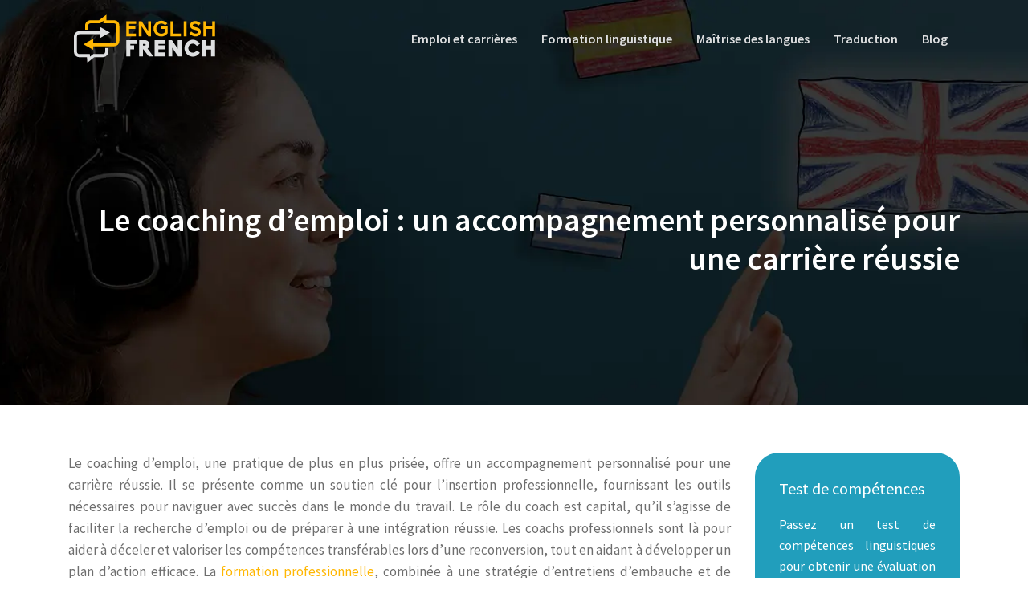

--- FILE ---
content_type: text/html; charset=UTF-8
request_url: https://www.english-french.net/le-coaching-d-emploi-un-accompagnement-personnalise-pour-une-carriere-reussie/
body_size: 7645
content:
<!DOCTYPE html>
<html>
<head lang="fr-FR">
<meta charset="UTF-8">
<meta name="viewport" content="width=device-width">
<link rel="shortcut icon" href="/wp-content/uploads/2024/02/english-french-favicon.svg" /><link val="susty" ver="v 3.18.4" />
<meta name='robots' content='max-image-preview:large' />
	<style>img:is([sizes="auto" i], [sizes^="auto," i]) { contain-intrinsic-size: 3000px 1500px }</style>
	<link rel='dns-prefetch' href='//stackpath.bootstrapcdn.com' />
<title>Coaching d'emploi personnalisé : clé d'une carrière réussie </title><meta name="description" content="Optimisez votre carrière avec un coaching d'emploi personnalisé, une clé essentielle vers l'insertion professionnelle et une vie professionnelle épanouissante."><link rel='stylesheet' id='wp-block-library-css' href='https://www.english-french.net/wp-includes/css/dist/block-library/style.min.css?ver=83f471682e012b5f9d357e20a432d2c2' type='text/css' media='all' />
<style id='classic-theme-styles-inline-css' type='text/css'>
/*! This file is auto-generated */
.wp-block-button__link{color:#fff;background-color:#32373c;border-radius:9999px;box-shadow:none;text-decoration:none;padding:calc(.667em + 2px) calc(1.333em + 2px);font-size:1.125em}.wp-block-file__button{background:#32373c;color:#fff;text-decoration:none}
</style>
<style id='global-styles-inline-css' type='text/css'>
:root{--wp--preset--aspect-ratio--square: 1;--wp--preset--aspect-ratio--4-3: 4/3;--wp--preset--aspect-ratio--3-4: 3/4;--wp--preset--aspect-ratio--3-2: 3/2;--wp--preset--aspect-ratio--2-3: 2/3;--wp--preset--aspect-ratio--16-9: 16/9;--wp--preset--aspect-ratio--9-16: 9/16;--wp--preset--color--black: #000000;--wp--preset--color--cyan-bluish-gray: #abb8c3;--wp--preset--color--white: #ffffff;--wp--preset--color--pale-pink: #f78da7;--wp--preset--color--vivid-red: #cf2e2e;--wp--preset--color--luminous-vivid-orange: #ff6900;--wp--preset--color--luminous-vivid-amber: #fcb900;--wp--preset--color--light-green-cyan: #7bdcb5;--wp--preset--color--vivid-green-cyan: #00d084;--wp--preset--color--pale-cyan-blue: #8ed1fc;--wp--preset--color--vivid-cyan-blue: #0693e3;--wp--preset--color--vivid-purple: #9b51e0;--wp--preset--gradient--vivid-cyan-blue-to-vivid-purple: linear-gradient(135deg,rgba(6,147,227,1) 0%,rgb(155,81,224) 100%);--wp--preset--gradient--light-green-cyan-to-vivid-green-cyan: linear-gradient(135deg,rgb(122,220,180) 0%,rgb(0,208,130) 100%);--wp--preset--gradient--luminous-vivid-amber-to-luminous-vivid-orange: linear-gradient(135deg,rgba(252,185,0,1) 0%,rgba(255,105,0,1) 100%);--wp--preset--gradient--luminous-vivid-orange-to-vivid-red: linear-gradient(135deg,rgba(255,105,0,1) 0%,rgb(207,46,46) 100%);--wp--preset--gradient--very-light-gray-to-cyan-bluish-gray: linear-gradient(135deg,rgb(238,238,238) 0%,rgb(169,184,195) 100%);--wp--preset--gradient--cool-to-warm-spectrum: linear-gradient(135deg,rgb(74,234,220) 0%,rgb(151,120,209) 20%,rgb(207,42,186) 40%,rgb(238,44,130) 60%,rgb(251,105,98) 80%,rgb(254,248,76) 100%);--wp--preset--gradient--blush-light-purple: linear-gradient(135deg,rgb(255,206,236) 0%,rgb(152,150,240) 100%);--wp--preset--gradient--blush-bordeaux: linear-gradient(135deg,rgb(254,205,165) 0%,rgb(254,45,45) 50%,rgb(107,0,62) 100%);--wp--preset--gradient--luminous-dusk: linear-gradient(135deg,rgb(255,203,112) 0%,rgb(199,81,192) 50%,rgb(65,88,208) 100%);--wp--preset--gradient--pale-ocean: linear-gradient(135deg,rgb(255,245,203) 0%,rgb(182,227,212) 50%,rgb(51,167,181) 100%);--wp--preset--gradient--electric-grass: linear-gradient(135deg,rgb(202,248,128) 0%,rgb(113,206,126) 100%);--wp--preset--gradient--midnight: linear-gradient(135deg,rgb(2,3,129) 0%,rgb(40,116,252) 100%);--wp--preset--font-size--small: 13px;--wp--preset--font-size--medium: 20px;--wp--preset--font-size--large: 36px;--wp--preset--font-size--x-large: 42px;--wp--preset--spacing--20: 0.44rem;--wp--preset--spacing--30: 0.67rem;--wp--preset--spacing--40: 1rem;--wp--preset--spacing--50: 1.5rem;--wp--preset--spacing--60: 2.25rem;--wp--preset--spacing--70: 3.38rem;--wp--preset--spacing--80: 5.06rem;--wp--preset--shadow--natural: 6px 6px 9px rgba(0, 0, 0, 0.2);--wp--preset--shadow--deep: 12px 12px 50px rgba(0, 0, 0, 0.4);--wp--preset--shadow--sharp: 6px 6px 0px rgba(0, 0, 0, 0.2);--wp--preset--shadow--outlined: 6px 6px 0px -3px rgba(255, 255, 255, 1), 6px 6px rgba(0, 0, 0, 1);--wp--preset--shadow--crisp: 6px 6px 0px rgba(0, 0, 0, 1);}:where(.is-layout-flex){gap: 0.5em;}:where(.is-layout-grid){gap: 0.5em;}body .is-layout-flex{display: flex;}.is-layout-flex{flex-wrap: wrap;align-items: center;}.is-layout-flex > :is(*, div){margin: 0;}body .is-layout-grid{display: grid;}.is-layout-grid > :is(*, div){margin: 0;}:where(.wp-block-columns.is-layout-flex){gap: 2em;}:where(.wp-block-columns.is-layout-grid){gap: 2em;}:where(.wp-block-post-template.is-layout-flex){gap: 1.25em;}:where(.wp-block-post-template.is-layout-grid){gap: 1.25em;}.has-black-color{color: var(--wp--preset--color--black) !important;}.has-cyan-bluish-gray-color{color: var(--wp--preset--color--cyan-bluish-gray) !important;}.has-white-color{color: var(--wp--preset--color--white) !important;}.has-pale-pink-color{color: var(--wp--preset--color--pale-pink) !important;}.has-vivid-red-color{color: var(--wp--preset--color--vivid-red) !important;}.has-luminous-vivid-orange-color{color: var(--wp--preset--color--luminous-vivid-orange) !important;}.has-luminous-vivid-amber-color{color: var(--wp--preset--color--luminous-vivid-amber) !important;}.has-light-green-cyan-color{color: var(--wp--preset--color--light-green-cyan) !important;}.has-vivid-green-cyan-color{color: var(--wp--preset--color--vivid-green-cyan) !important;}.has-pale-cyan-blue-color{color: var(--wp--preset--color--pale-cyan-blue) !important;}.has-vivid-cyan-blue-color{color: var(--wp--preset--color--vivid-cyan-blue) !important;}.has-vivid-purple-color{color: var(--wp--preset--color--vivid-purple) !important;}.has-black-background-color{background-color: var(--wp--preset--color--black) !important;}.has-cyan-bluish-gray-background-color{background-color: var(--wp--preset--color--cyan-bluish-gray) !important;}.has-white-background-color{background-color: var(--wp--preset--color--white) !important;}.has-pale-pink-background-color{background-color: var(--wp--preset--color--pale-pink) !important;}.has-vivid-red-background-color{background-color: var(--wp--preset--color--vivid-red) !important;}.has-luminous-vivid-orange-background-color{background-color: var(--wp--preset--color--luminous-vivid-orange) !important;}.has-luminous-vivid-amber-background-color{background-color: var(--wp--preset--color--luminous-vivid-amber) !important;}.has-light-green-cyan-background-color{background-color: var(--wp--preset--color--light-green-cyan) !important;}.has-vivid-green-cyan-background-color{background-color: var(--wp--preset--color--vivid-green-cyan) !important;}.has-pale-cyan-blue-background-color{background-color: var(--wp--preset--color--pale-cyan-blue) !important;}.has-vivid-cyan-blue-background-color{background-color: var(--wp--preset--color--vivid-cyan-blue) !important;}.has-vivid-purple-background-color{background-color: var(--wp--preset--color--vivid-purple) !important;}.has-black-border-color{border-color: var(--wp--preset--color--black) !important;}.has-cyan-bluish-gray-border-color{border-color: var(--wp--preset--color--cyan-bluish-gray) !important;}.has-white-border-color{border-color: var(--wp--preset--color--white) !important;}.has-pale-pink-border-color{border-color: var(--wp--preset--color--pale-pink) !important;}.has-vivid-red-border-color{border-color: var(--wp--preset--color--vivid-red) !important;}.has-luminous-vivid-orange-border-color{border-color: var(--wp--preset--color--luminous-vivid-orange) !important;}.has-luminous-vivid-amber-border-color{border-color: var(--wp--preset--color--luminous-vivid-amber) !important;}.has-light-green-cyan-border-color{border-color: var(--wp--preset--color--light-green-cyan) !important;}.has-vivid-green-cyan-border-color{border-color: var(--wp--preset--color--vivid-green-cyan) !important;}.has-pale-cyan-blue-border-color{border-color: var(--wp--preset--color--pale-cyan-blue) !important;}.has-vivid-cyan-blue-border-color{border-color: var(--wp--preset--color--vivid-cyan-blue) !important;}.has-vivid-purple-border-color{border-color: var(--wp--preset--color--vivid-purple) !important;}.has-vivid-cyan-blue-to-vivid-purple-gradient-background{background: var(--wp--preset--gradient--vivid-cyan-blue-to-vivid-purple) !important;}.has-light-green-cyan-to-vivid-green-cyan-gradient-background{background: var(--wp--preset--gradient--light-green-cyan-to-vivid-green-cyan) !important;}.has-luminous-vivid-amber-to-luminous-vivid-orange-gradient-background{background: var(--wp--preset--gradient--luminous-vivid-amber-to-luminous-vivid-orange) !important;}.has-luminous-vivid-orange-to-vivid-red-gradient-background{background: var(--wp--preset--gradient--luminous-vivid-orange-to-vivid-red) !important;}.has-very-light-gray-to-cyan-bluish-gray-gradient-background{background: var(--wp--preset--gradient--very-light-gray-to-cyan-bluish-gray) !important;}.has-cool-to-warm-spectrum-gradient-background{background: var(--wp--preset--gradient--cool-to-warm-spectrum) !important;}.has-blush-light-purple-gradient-background{background: var(--wp--preset--gradient--blush-light-purple) !important;}.has-blush-bordeaux-gradient-background{background: var(--wp--preset--gradient--blush-bordeaux) !important;}.has-luminous-dusk-gradient-background{background: var(--wp--preset--gradient--luminous-dusk) !important;}.has-pale-ocean-gradient-background{background: var(--wp--preset--gradient--pale-ocean) !important;}.has-electric-grass-gradient-background{background: var(--wp--preset--gradient--electric-grass) !important;}.has-midnight-gradient-background{background: var(--wp--preset--gradient--midnight) !important;}.has-small-font-size{font-size: var(--wp--preset--font-size--small) !important;}.has-medium-font-size{font-size: var(--wp--preset--font-size--medium) !important;}.has-large-font-size{font-size: var(--wp--preset--font-size--large) !important;}.has-x-large-font-size{font-size: var(--wp--preset--font-size--x-large) !important;}
:where(.wp-block-post-template.is-layout-flex){gap: 1.25em;}:where(.wp-block-post-template.is-layout-grid){gap: 1.25em;}
:where(.wp-block-columns.is-layout-flex){gap: 2em;}:where(.wp-block-columns.is-layout-grid){gap: 2em;}
:root :where(.wp-block-pullquote){font-size: 1.5em;line-height: 1.6;}
</style>
<link rel='stylesheet' id='sow-headline-default-6e44d8e5585f-css' href='https://www.english-french.net/wp-content/uploads/siteorigin-widgets/sow-headline-default-6e44d8e5585f.css?ver=83f471682e012b5f9d357e20a432d2c2' type='text/css' media='all' />
<link rel='stylesheet' id='sow-headline-default-4f2c3384c697-css' href='https://www.english-french.net/wp-content/uploads/siteorigin-widgets/sow-headline-default-4f2c3384c697.css?ver=83f471682e012b5f9d357e20a432d2c2' type='text/css' media='all' />
<link rel='stylesheet' id='sow-headline-default-0633f53acde3-css' href='https://www.english-french.net/wp-content/uploads/siteorigin-widgets/sow-headline-default-0633f53acde3.css?ver=83f471682e012b5f9d357e20a432d2c2' type='text/css' media='all' />
<link rel='stylesheet' id='default-css' href='https://www.english-french.net/wp-content/themes/factory-templates-3/style.css?ver=83f471682e012b5f9d357e20a432d2c2' type='text/css' media='all' />
<link rel='stylesheet' id='bootstrap4-css' href='https://www.english-french.net/wp-content/themes/factory-templates-3/css/bootstrap4/bootstrap.min.css?ver=83f471682e012b5f9d357e20a432d2c2' type='text/css' media='all' />
<link rel='stylesheet' id='font-awesome-css' href='https://stackpath.bootstrapcdn.com/font-awesome/4.7.0/css/font-awesome.min.css?ver=83f471682e012b5f9d357e20a432d2c2' type='text/css' media='all' />
<link rel='stylesheet' id='aos-css' href='https://www.english-french.net/wp-content/themes/factory-templates-3/css/aos.css?ver=83f471682e012b5f9d357e20a432d2c2' type='text/css' media='all' />
<link rel='stylesheet' id='global-css' href='https://www.english-french.net/wp-content/themes/factory-templates-3/css/global.css?ver=83f471682e012b5f9d357e20a432d2c2' type='text/css' media='all' />
<link rel='stylesheet' id='style-css' href='https://www.english-french.net/wp-content/themes/factory-templates-3/css/template.css?ver=83f471682e012b5f9d357e20a432d2c2' type='text/css' media='all' />
<script type="text/javascript" src="https://www.english-french.net/wp-includes/js/tinymce/tinymce.min.js?ver=83f471682e012b5f9d357e20a432d2c2" id="wp-tinymce-root-js"></script>
<script type="text/javascript" src="https://www.english-french.net/wp-includes/js/tinymce/plugins/compat3x/plugin.min.js?ver=83f471682e012b5f9d357e20a432d2c2" id="wp-tinymce-js"></script>
<script type="text/javascript" src="https://www.english-french.net/wp-content/themes/factory-templates-3/js/jquery.min.js?ver=83f471682e012b5f9d357e20a432d2c2" id="jquery-js"></script>
<link rel="https://api.w.org/" href="https://www.english-french.net/wp-json/" /><link rel="alternate" title="JSON" type="application/json" href="https://www.english-french.net/wp-json/wp/v2/posts/228" /><link rel="EditURI" type="application/rsd+xml" title="RSD" href="https://www.english-french.net/xmlrpc.php?rsd" />
<link rel="canonical" href="https://www.english-french.net/le-coaching-d-emploi-un-accompagnement-personnalise-pour-une-carriere-reussie/" />
<link rel='shortlink' href='https://www.english-french.net/?p=228' />
<link rel="alternate" title="oEmbed (JSON)" type="application/json+oembed" href="https://www.english-french.net/wp-json/oembed/1.0/embed?url=https%3A%2F%2Fwww.english-french.net%2Fle-coaching-d-emploi-un-accompagnement-personnalise-pour-une-carriere-reussie%2F" />
<link rel="alternate" title="oEmbed (XML)" type="text/xml+oembed" href="https://www.english-french.net/wp-json/oembed/1.0/embed?url=https%3A%2F%2Fwww.english-french.net%2Fle-coaching-d-emploi-un-accompagnement-personnalise-pour-une-carriere-reussie%2F&#038;format=xml" />
<meta name="google-site-verification" content="uSb528QhY0awdHnIW3s-sZnGIAh3-_YjoJO53mLVF-0" />
<style type="text/css">
  
.default_color_background,.menu-bars{background-color : #ffb703 }
.default_color_text,a,h1 span,h2 span,h3 span,h4 span,h5 span,h6 span{color :#ffb703 }
.navigation li a,.navigation li.disabled,.navigation li.active a,.owl-dots .owl-dot.active span,.owl-dots .owl-dot:hover span{background-color: #ffb703;}
.block-spc{border-color:#ffb703}
.default_color_border{border-color : #ffb703 }
.fa-bars,.overlay-nav .close{color: #ffb703;}
nav li a:after{background-color: #ffb703;}
a{color : #ffb703 }
a:hover{color : #ff0398 }
.archive h2 a{color :#ffffff}
.main-menu,.bottom-menu{background-color:transparent;}
body:not(.home) .main-menu{position: absolute;}
@media (max-width: 1199px){.main-menu{background-color:#023047;}}
.sub-menu,.sliding-menu{background-color:#ffffff;}
.main-menu{box-shadow: none;-moz-box-shadow: none;-webkit-box-shadow: none;}
.main-menu{padding : 0px 0px 0px 0px }
.main-menu.scrolling-down{padding : 0px 0px 0px 0px!important; }
.main-menu.scrolling-down{-webkit-box-shadow: 0 2px 13px 0 rgba(0, 0, 0, .1);-moz-box-shadow: 0 2px 13px 0 rgba(0, 0, 0, .1);box-shadow: 0 2px 13px 0 rgba(0, 0, 0, .1);}   
nav li a{font-size:16px;}
nav li a{line-height:26px;}
nav li a{color:#dedfe0!important;}
nav li:hover > a,.current-menu-item > a{color:#ffb703!important;}
.sub-menu a,.sliding-menu a{color:#6e6e6e!important;}
.archive h1{color:#ffffff!important;}
.archive h1,.single h1{text-align:right!important;}
.single h1{color:#ffffff!important;}
#logo{padding:5px 5px 5px 5px;}
.archive .readmore{background-color:#fb8500;}
.archive .readmore{color:#ffffff;}
.archive .readmore:hover{background-color:#219ebc;}
.archive .readmore:hover{color:#ffffff;}
.archive .readmore{padding:10px 15px 10px 15px;}
.scrolling-down .logo-main{display: none;}
.scrolling-down .logo-sticky{display:inline-block;}
.home .post-content p a{color:#ffb703}
.home .post-content p a:hover{color:#ff0398}
.subheader{padding:250px 0px 150px}
.fixed-top{position:absolute;}  
footer{padding:100px 0px 0px}
.home footer a{color:#ffb703}
.single h2{font-size:22px!important}    
.single h3{font-size:18px!important}    
.single h4{font-size:15px!important}    
.single h5{font-size:15px!important}    
.single h6{font-size:15px!important}    
@media(max-width: 1024px){.main-menu.scrolling-down{position: fixed !important;}}
</style>
</head>
<body class="wp-singular post-template-default single single-post postid-228 single-format-standard wp-theme-factory-templates-3 catid-5 " style="">	
<div class="normal-menu menu-to-right main-menu fixed-top">	
<div class="container">

<nav class="navbar navbar-expand-xl pl-0 pr-0">

<a id="logo" href="https://www.english-french.net">
<img class="logo-main" src="/wp-content/uploads/2024/03/english-french-logo.svg" alt="logo">
<img class="logo-sticky" src="/wp-content/uploads/2024/03/english-french-logo.svg" alt="logo"></a>
	


<button class="navbar-toggler" type="button" data-toggle="collapse" data-target="#navbarsExample06" aria-controls="navbarsExample06" aria-expanded="false" aria-label="Toggle navigation">
<span class="navbar-toggler-icon">
<div class="menu_btn">	
<div class="menu-bars"></div>
<div class="menu-bars"></div>
<div class="menu-bars"></div>
</div>
</span>
</button> 
<div class="collapse navbar-collapse" id="navbarsExample06">
<ul id="main-menu" class="navbar-nav ml-auto"><li id="menu-item-238" class="menu-item menu-item-type-taxonomy menu-item-object-category current-post-ancestor current-menu-parent current-post-parent"><a href="https://www.english-french.net/emploi-et-carrieres/">Emploi et carrières</a></li>
<li id="menu-item-239" class="menu-item menu-item-type-taxonomy menu-item-object-category"><a href="https://www.english-french.net/formation-linguistique/">Formation linguistique</a></li>
<li id="menu-item-240" class="menu-item menu-item-type-taxonomy menu-item-object-category"><a href="https://www.english-french.net/maitrise-des-langues/">Maîtrise des langues</a></li>
<li id="menu-item-241" class="menu-item menu-item-type-taxonomy menu-item-object-category"><a href="https://www.english-french.net/traduction/">Traduction</a></li>
<li id="menu-item-237" class="menu-item menu-item-type-taxonomy menu-item-object-category"><a href="https://www.english-french.net/blog/">Blog</a></li>
</ul></div>
</nav>
</div>
</div>
<div class="main">
	<div class="subheader" style="background-position:center;background-image:url(/wp-content/uploads/2024/02/Competences.webp);">
<div id="mask" style=""></div>	<div class="container"><h1 class="title">Le coaching d&#8217;emploi : un accompagnement personnalisé pour une carrière réussie</h1></div>
</div>
<div class="container">
<div class="row">
<div class="post-data col-md-9 col-lg-9 col-xs-12">
<div class="blog-post-content">
<p>Le coaching d&#8217;emploi, une pratique de plus en plus prisée, offre un accompagnement personnalisé pour une carrière réussie. Il se présente comme un soutien clé pour l&rsquo;insertion professionnelle, fournissant les outils nécessaires pour naviguer avec succès dans le monde du travail. Le rôle du coach est capital, qu&rsquo;il s&rsquo;agisse de faciliter la recherche d&#8217;emploi ou de préparer à une intégration réussie. Les coachs professionnels sont là pour aider à déceler et valoriser les compétences transférables lors d&rsquo;une reconversion, tout en aidant à développer un plan d&rsquo;action efficace. La <a target="_blank" rel="" href="https://www.english-french.net/comment-choisir-la-bonne-formation-professionnelle-pour-atteindre-vos-objectifs/">formation professionnelle</a>, combinée à une stratégie d&rsquo;entretiens d&#8217;embauche et de marketing numérique, complète cet accompagnement pour une carrière épanouissante.</p>
<h2>Accompagnement personnalisé et coaching emploi : un soutien clé vers l&rsquo;insertion professionnelle</h2>
<p>Dans une société en perpétuelle évolution, l&rsquo;insertion professionnelle représente un défi pour beaucoup. Dans ce contexte, le coaching emploi apparaît comme une solution précieuse pour soutenir les personnes dans leur quête d&rsquo;une carrière épanouissante.</p>
<h3>Le rôle du coaching dans la recherche d&#8217;emploi</h3>
<p>Le coaching emploi offre un accompagnement personnalisé pour développer la confiance en soi dans le contexte professionnel. Il vise à aider les personnes à surmonter leurs peurs et à croire en leurs capacités. Cette action ciblée contribue à la préparation mentale nécessaire pour affronter les défis de la recherche d&#8217;emploi.</p>
<h3>Le travail du coach professionnel pour une intégration réussie</h3>
<p>Le coaching emploi ne se limite pas à la recherche d&#8217;emploi. Il se poursuit bien au-delà, avec un accompagnement personnalisé pour la gestion du stress et de l&rsquo;anxiété dans le cadre de l&rsquo;intégration professionnelle. L&rsquo;aide apportée par le coach professionnel est cruciale pour assurer une transition en douceur vers le nouvel environnement de travail.</p>
<p>Le coaching emploi constitue une aide précieuse pour tous ceux qui cherchent à s&rsquo;insérer dans le monde du travail. Par son action ciblée, il contribue à rendre cette étape moins stressante et plus réussie.</p>
<h2>Reconversion professionnelle et compétences transférables : l&rsquo;importance du coaching professionnel pour une vie professionnelle épanouissante</h2>
<p>Dans un monde du travail en perpétuelle mutation, la reconversion professionnelle apparaît comme une aventure parfois nécessaire. Un accompagnement adapté, tel un coaching professionnel, permet d&rsquo;appréhender cette transition avec sérénité. Ce dernier met l&rsquo;accent sur l&rsquo;identification et le développement des compétences transférables, véritables atouts pour une reconversion réussie. De plus, un coach professionnel joue un rôle déterminant dans le renforcement de la confiance en soi, essentielle pour aborder sereinement cette nouvelle étape de vie. Des obstacles peuvent se dresser lors de ce processus, mais un coach saura aider à les surmonter. La mise en place d&rsquo;un plan de carrière réaliste et atteignable est également au cœur des préoccupations du coach. Ce dernier pourra proposer différentes méthodes d&rsquo;accompagnement, allant du coaching en personne à la séance en ligne ou par téléphone. L&rsquo;équilibre entre vie professionnelle et personnelle est aussi un élément clé de la réussite de ce projet de reconversion. Le coaching professionnel aide à gérer le stress et l&rsquo;anxiété souvent liés à cette transition, tout en mettant en avant l&rsquo;importance de l&rsquo;autoréflexion et de la prise de conscience de soi. Le coaching professionnel offre la possibilité d&rsquo;évaluer les différentes options de carrière et de prendre des décisions éclairées, tout en soulignant l&rsquo;importance de la motivation et de l&rsquo;engagement pour une reconversion professionnelle réussie.</p>
<h2>Développer un plan d&rsquo;action pour une carrière réussie : l&rsquo;importance des entretiens d&#8217;embauche et du marketing numérique en coaching d&#8217;emploi</h2>
<p>Le marché du travail actuel exige une préparation rigoureuse et une stratégie bien pensée pour réussir. Un coaching emploi efficace peut aider à élaborer un plan d&rsquo;action solide, enrichir les compétences nécessaires et s&rsquo;aligner avec les attentes des entreprises. La maîtrise des entretiens d&#8217;embauche et l&rsquo;exploitation du marketing numérique sont deux éléments clés pour se démarquer et attirer l&rsquo;attention des employeurs potentiels.</p>
<p>Surmonter le stress et exceller lors des entretiens d&#8217;embauche requiert des techniques concrètes et des conseils avisés. Des simulations d&rsquo;entretien, des séances de feed-back constructif et des exercices de mise en situation peuvent aider à développer une communication efficace et une confiance en soi solide.</p>
<p>Le marketing numérique offre des opportunités inégalées pour booster une recherche d&#8217;emploi. Une formation complète sur les outils numériques et les stratégies de marketing en ligne peut aider à créer une présence en ligne professionnelle, à élargir le réseau de contacts et à accéder à de nouvelles opportunités d&#8217;emploi.</p>
</p>
<p>Un coaching emploi efficace, couplé à une stratégie de marketing numérique solide, donne les outils nécessaires pour naviguer avec succès sur le marché du travail et se positionner en tant que candidat idéal lors des entretiens d&#8217;embauche.</p>






<div class="row nav-post-cat"><div class="col-6"><a href="https://www.english-french.net/quels-sont-les-avantages-personnels-et-professionnels-a-maitriser-la-langue-anglaise/"><i class="fa fa-arrow-left" aria-hidden="true"></i>Quels sont les avantages personnels et professionnels à maîtriser la langue anglaise ?</a></div><div class="col-6"><a href="https://www.english-french.net/quelles-competences-recherchent-les-employeurs-en-recrutement/"><i class="fa fa-arrow-left" aria-hidden="true"></i>Quelles compétences recherchent les employeurs en recrutement ?</a></div></div>
	
</div>


</div>
<div class="col-md-3 col-xs-12 col-lg-3">
<div class="sidebar">
<div class="widget-area">
<div class="widget_sidebar"><div
			
			class="so-widget-sow-headline so-widget-sow-headline-default-6e44d8e5585f"
			
		><div class="sow-headline-container ">
							<p class="sow-headline">
						Test de compétences						</p>
												<p class="sow-sub-headline">
						Passez un test de compétences linguistiques pour obtenir une évaluation précise de votre niveau et accéder à de nouvelles opportunités. En évaluant vos compétences linguistiques, vous pouvez propulser votre carrière vers de nouveaux sommets.						</p>
						</div>
</div></div><div class="widget_sidebar"><div
			
			class="so-widget-sow-headline so-widget-sow-headline-default-6e44d8e5585f"
			
		><div class="sow-headline-container ">
							<p class="sow-headline">
						Formations de langue						</p>
												<p class="sow-sub-headline">
						Pour apprendre une langue, choisissez entre les cours en ligne, les applications mobiles, les cours en présentiel et l’immersion linguistique. Trouvez la meilleure méthode en fonction de vos objectifs et de votre budget.						</p>
						</div>
</div></div><div class="widget_sidebar"><div
			
			class="so-widget-sow-headline so-widget-sow-headline-default-6e44d8e5585f"
			
		><div class="sow-headline-container ">
							<p class="sow-headline">
						Études &amp; diplômes						</p>
												<p class="sow-sub-headline">
						Décrocher un diplôme en linguistique permet d'accéder à des carrières variées et stimulantes. Les diplômés en linguistique peuvent accéder à divers débouchés professionnels : enseignement et recherche, travail à l’international et domaines spécialisés (orthophoniste et lexicographe).						</p>
						</div>
</div></div>



<style>
	.nav-post-cat .col-6 i{
		display: inline-block;
		position: absolute;
	}
	.nav-post-cat .col-6 a{
		position: relative;
	}
	.nav-post-cat .col-6:nth-child(1) a{
		padding-left: 18px;
		float: left;
	}
	.nav-post-cat .col-6:nth-child(1) i{
		left: 0;
	}
	.nav-post-cat .col-6:nth-child(2) a{
		padding-right: 18px;
		float: right;
	}
	.nav-post-cat .col-6:nth-child(2) i{
		transform: rotate(180deg);
		right: 0;
	}
	.nav-post-cat .col-6:nth-child(2){
		text-align: right;
	}
</style>




</div>
</div>
</div>
<script type="text/javascript">
$(document).ready(function() {
$( ".blog-post-content img" ).on( "click", function() {
var url_img = $(this).attr('src');
$('.img-fullscreen').html("<div><img src='"+url_img+"'></div>");
$('.img-fullscreen').fadeIn();
});
$('.img-fullscreen').on( "click", function() {
$(this).empty();
$('.img-fullscreen').hide();
});
});
</script>
</div>
  


</div>
</div>


<footer  style="background-color:#023047">
<div class="container">
<div class="row">
<div class="col-md-4 col-xs-12 w1">
<div class="widget_footer">
<figure class="wp-block-image size-full"><img decoding="async" src="https://www.english-french.net/wp-content/uploads/2024/02/english-french-logo-footer.svg" alt="english french logo footer" class="wp-image-202"/></figure>
</div><div class="widget_footer"><div
			
			class="so-widget-sow-headline so-widget-sow-headline-default-4f2c3384c697"
			
		><div class="sow-headline-container ">
							<p class="sow-sub-headline">
						Les langues relient les peuples entre eux et à leurs cultures. Parmi les familles de langues les plus répandues, on trouve l'indo-européenne et le sino-tibétain.						</p>
						</div>
</div></div></div>
<div class="col-md-4 col-xs-12 w2">
<div class="widget_footer"><div
			
			class="so-widget-sow-headline so-widget-sow-headline-default-0633f53acde3"
			
		><div class="sow-headline-container ">
							<p class="sow-headline">
						Compétences 						</p>
						</div>
</div></div><div class="widget_footer"><ul class="menu-deux">
<li>Devenir bilingue </li>
<li>Maîtriser une langue étrangère</li>
<li>Améliorer son niveau d'anglais </li>
<li>Test de langue</li>
<li>Devenir traducteur</li>
</ul></div></div>
<div class="col-md-4 col-xs-12 w3">
<div class="widget_footer"><div
			
			class="so-widget-sow-headline so-widget-sow-headline-default-0633f53acde3"
			
		><div class="sow-headline-container ">
							<p class="sow-headline">
						Voyages linguistiques						</p>
						</div>
</div></div><div class="widget_footer"><ul class="menu-deux">
<li>Séjours linguistiques </li>
<li>Immersion linguistique</li>
<li>Programmes d'apprentissage</li>
<li>Échanges linguistiques</li>
<li>Exploration culturelle </li>
</ul></div></div>
</div>
</div>
<div class='copyright'>
<div class='container'>
<div class='row'>
<div class='col-12'>
Découvrez la puissance des mots, apprenez une langue.

</div>
</div>
</div>
</footer>

<script type="speculationrules">
{"prefetch":[{"source":"document","where":{"and":[{"href_matches":"\/*"},{"not":{"href_matches":["\/wp-*.php","\/wp-admin\/*","\/wp-content\/uploads\/*","\/wp-content\/*","\/wp-content\/plugins\/*","\/wp-content\/themes\/factory-templates-3\/*","\/*\\?(.+)"]}},{"not":{"selector_matches":"a[rel~=\"nofollow\"]"}},{"not":{"selector_matches":".no-prefetch, .no-prefetch a"}}]},"eagerness":"conservative"}]}
</script>
<script type="text/javascript" src="https://www.english-french.net/wp-content/themes/factory-templates-3/js/bootstrap.min.js" id="bootstrap4-js"></script>
<script type="text/javascript" src="https://www.english-french.net/wp-content/themes/factory-templates-3/js/aos.js" id="aos-js"></script>
<script type="text/javascript" src="https://www.english-french.net/wp-content/themes/factory-templates-3/js/rellax.min.js" id="rellax-js"></script>
<script type="text/javascript" src="https://www.english-french.net/wp-content/themes/factory-templates-3/js/default_script.js" id="default_script-js"></script>



<script type="text/javascript">
jQuery('.remove-margin-bottom').parent(".so-panel").css("margin-bottom","0px");

let calcScrollValue = () => {
  let scrollProgress = document.getElementById("progress");
  let progressValue = document.getElementById("back_to_top");
  let pos = document.documentElement.scrollTop;
  let calcHeight = document.documentElement.scrollHeight - document.documentElement.clientHeight;
  let scrollValue = Math.round((pos * 100) / calcHeight);
  if (pos > 500) {
    progressValue.style.display = "grid";
  } else {
    progressValue.style.display = "none";
  }
  scrollProgress.addEventListener("click", () => {
    document.documentElement.scrollTop = 0;
  });
  scrollProgress.style.background = `conic-gradient( ${scrollValue}%, #fff ${scrollValue}%)`;
};
window.onscroll = calcScrollValue;
window.onload = calcScrollValue;



</script>

<script type="text/javascript">
AOS.init({
  once: true,
});
</script>

<div class="img-fullscreen"></div>

 

</body>
</html>   

--- FILE ---
content_type: text/css
request_url: https://www.english-french.net/wp-content/uploads/siteorigin-widgets/sow-headline-default-6e44d8e5585f.css?ver=83f471682e012b5f9d357e20a432d2c2
body_size: 177
content:
.so-widget-sow-headline-default-6e44d8e5585f .sow-headline-container p.sow-headline {
  
  text-align: left;
  color: #ffffff;
  line-height: 30px;
  font-size: 20px;
  
  
}
@media (max-width: 780px) {
  .so-widget-sow-headline-default-6e44d8e5585f .sow-headline-container p.sow-headline {
    text-align: left;
  }
}
.so-widget-sow-headline-default-6e44d8e5585f .sow-headline-container p.sow-headline a {
  color: #ffffff;
}
.so-widget-sow-headline-default-6e44d8e5585f .sow-headline-container p.sow-sub-headline {
  
  text-align: justify;
  color: #ffffff;
  line-height: 26px;
  font-size: 16px;
  
  
}
@media (max-width: 780px) {
  .so-widget-sow-headline-default-6e44d8e5585f .sow-headline-container p.sow-sub-headline {
    text-align: left;
  }
}
.so-widget-sow-headline-default-6e44d8e5585f .sow-headline-container p.sow-sub-headline a {
  color: #ffffff;
}
.so-widget-sow-headline-default-6e44d8e5585f .sow-headline-container .decoration {
  line-height: 0em;
  text-align: center;
  margin-top: 20px;
  margin-bottom: 20px;
}
@media (max-width: 780px) {
  .so-widget-sow-headline-default-6e44d8e5585f .sow-headline-container .decoration {
    text-align: center;
  }
}
.so-widget-sow-headline-default-6e44d8e5585f .sow-headline-container .decoration .decoration-inside {
  height: 1px;
  display: inline-block;
  border-top: 1px none #eeeeee;
  width: 100%;
  max-width: 80%;
}
.so-widget-sow-headline-default-6e44d8e5585f .sow-headline-container *:first-child {
  margin-top: 0 !important;
}
.so-widget-sow-headline-default-6e44d8e5585f .sow-headline-container *:last-child {
  margin-bottom: 0 !important;
}

--- FILE ---
content_type: text/css
request_url: https://www.english-french.net/wp-content/uploads/siteorigin-widgets/sow-headline-default-4f2c3384c697.css?ver=83f471682e012b5f9d357e20a432d2c2
body_size: 173
content:
.so-widget-sow-headline-default-4f2c3384c697 .sow-headline-container p.sow-headline {
  
  text-align: left;
  
  line-height: 1.4em;
  
  
  
}
@media (max-width: 780px) {
  .so-widget-sow-headline-default-4f2c3384c697 .sow-headline-container p.sow-headline {
    text-align: left;
  }
}
.so-widget-sow-headline-default-4f2c3384c697 .sow-headline-container p.sow-sub-headline {
  
  text-align: justify;
  color: #ffffff;
  line-height: 26px;
  font-size: 16px;
  
  
}
@media (max-width: 780px) {
  .so-widget-sow-headline-default-4f2c3384c697 .sow-headline-container p.sow-sub-headline {
    text-align: left;
  }
}
.so-widget-sow-headline-default-4f2c3384c697 .sow-headline-container p.sow-sub-headline a {
  color: #ffffff;
}
.so-widget-sow-headline-default-4f2c3384c697 .sow-headline-container .decoration {
  line-height: 0em;
  text-align: center;
  margin-top: 20px;
  margin-bottom: 20px;
}
@media (max-width: 780px) {
  .so-widget-sow-headline-default-4f2c3384c697 .sow-headline-container .decoration {
    text-align: center;
  }
}
.so-widget-sow-headline-default-4f2c3384c697 .sow-headline-container .decoration .decoration-inside {
  height: 1px;
  display: inline-block;
  border-top: 1px none #eeeeee;
  width: 100%;
  max-width: 80%;
}
.so-widget-sow-headline-default-4f2c3384c697 .sow-headline-container *:first-child {
  margin-top: 0 !important;
}
.so-widget-sow-headline-default-4f2c3384c697 .sow-headline-container *:last-child {
  margin-bottom: 0 !important;
}

--- FILE ---
content_type: text/css
request_url: https://www.english-french.net/wp-content/uploads/siteorigin-widgets/sow-headline-default-0633f53acde3.css?ver=83f471682e012b5f9d357e20a432d2c2
body_size: 169
content:
.so-widget-sow-headline-default-0633f53acde3 .sow-headline-container p.sow-headline {
  
  text-align: left;
  color: #ffffff;
  line-height: 34px;
  font-size: 24px;
  
  
}
@media (max-width: 780px) {
  .so-widget-sow-headline-default-0633f53acde3 .sow-headline-container p.sow-headline {
    text-align: left;
  }
}
.so-widget-sow-headline-default-0633f53acde3 .sow-headline-container p.sow-headline a {
  color: #ffffff;
}
.so-widget-sow-headline-default-0633f53acde3 .sow-headline-container p.sow-sub-headline {
  
  text-align: left;
  
  line-height: 1.4em;
  
  
  
}
@media (max-width: 780px) {
  .so-widget-sow-headline-default-0633f53acde3 .sow-headline-container p.sow-sub-headline {
    text-align: left;
  }
}
.so-widget-sow-headline-default-0633f53acde3 .sow-headline-container .decoration {
  line-height: 0em;
  text-align: center;
  margin-top: 20px;
  margin-bottom: 20px;
}
@media (max-width: 780px) {
  .so-widget-sow-headline-default-0633f53acde3 .sow-headline-container .decoration {
    text-align: center;
  }
}
.so-widget-sow-headline-default-0633f53acde3 .sow-headline-container .decoration .decoration-inside {
  height: 1px;
  display: inline-block;
  border-top: 1px none #eeeeee;
  width: 100%;
  max-width: 80%;
}
.so-widget-sow-headline-default-0633f53acde3 .sow-headline-container *:first-child {
  margin-top: 0 !important;
}
.so-widget-sow-headline-default-0633f53acde3 .sow-headline-container *:last-child {
  margin-bottom: 0 !important;
}

--- FILE ---
content_type: text/css
request_url: https://www.english-french.net/wp-content/themes/factory-templates-3/css/template.css?ver=83f471682e012b5f9d357e20a432d2c2
body_size: 851
content:
@import url(https://fonts.googleapis.com/css2?family=Source+Sans+Pro:wght@400;600;700&display=swap);body{font-family:Source Sans Pro;font-size:17px;line-height:27px;color:#6e6e6e;font-weight:400}h1,h2,h3,nav li a{font-weight:600;font-family:Source Sans Pro}.banner-bg-degradation{background-image:linear-gradient(90deg,#023047c4 30%,#0230475c 100%)}.block5-degradation{background-image:linear-gradient(180deg,#023047c4 50%,#0230475c 100%)}.rollover-image{display:inline-block}.block5-col:hover{background-color:#023047!important}.block5-col:hover h3{color:#fff!important}.block5-col:hover p,.post-content-loop p{color:#ffffffd4!important}.block5-col:hover .second-image{opacity:1!important}.grid-content img,.image-effect img{transition:.4s}.block7-col:hover img,.grid-content:hover img{transform:scale(1.05) rotate(2deg);opacity:.8}nav li a{white-space:normal!important}.navbar{padding:0!important}.sub-menu>li{padding:20px 15px!important;border-bottom:1px solid rgba(0,0,0,.1)}.main-menu ul li{padding:35px 15px}.main-menu ul li .sub-menu{margin-top:35px;min-width:230px;right:0}.menu-item-has-children:after{top:30px;color:#ffb703}.sub-menu li:hover a{color:#ffb703!important}footer .copyright{border-top:1px solid #ffffff45!important;color:#fff;text-align:center;position:relative;margin-top:70px;padding:30px 0}footer .menu-deux li{color:#fff;font-size:16px;line-height:26px;font-weight:400!important;font-family:Source Sans Pro;padding:5px 0}footer .menu-deux li:before{content:"\f105";font-family:FontAwesome;font-size:17px;padding-right:10px}footer .menu-deux li:hover{color:#ffb703}footer .menu,footer .menu-deux{list-style:none;margin-left:-40px;padding-top:10px}.subheader{z-index:0}.post-loop .grid-content{transition:.4s;border-radius:10px;background:#123075;box-shadow:9.899px 9.899px 30px 0 rgba(0,0,0,.1);position:relative;overflow:hidden}.post-content-loop{padding:20px}.readmore,.widget_sidebar{border-radius:30px}.widget_sidebar{background-color:#219ebc;padding:30px;margin-bottom:30px;position:relative}.widget_sidebar .sow-sub-headline{text-align:justify!important}.archive h2{font-size:24px!important}.single h2,.single h3,.single h4,.single h5,.single h6{font-weight:700!important}@media (max-width:1366px){.banner{height:100%!important;padding:10% 5% 0!important}}@media (max-width:1024px){.image-resize{width:80%!important}.banner-col{height:100%!important}.home h1{line-height:50px!important;font-size:40px!important}.home h2{line-height:40px!important;font-size:30px!important}.home h3{line-height:28px!important;font-size:18px!important}.main-menu ul li{padding:20px 15px 10px}.main-menu ul li .sub-menu{margin-top:10px;min-width:100%;background-color:#05283a;box-shadow:0 2px 13px 0 rgb(0 0 0 / 6%);position:relative}.subheader{padding:70px 0!important}}@media (max-width:960px){.image-resize2{width:50%!important}.block6-move,footer .menu,footer .menu-deux{margin-left:0!important}footer{padding:50px 0 0!important}}

--- FILE ---
content_type: image/svg+xml
request_url: https://www.english-french.net/wp-content/uploads/2024/03/english-french-logo.svg
body_size: 1905
content:
<?xml version="1.0" encoding="utf-8"?>
<!-- Generator: Adobe Illustrator 16.0.0, SVG Export Plug-In . SVG Version: 6.00 Build 0)  -->
<!DOCTYPE svg PUBLIC "-//W3C//DTD SVG 1.1//EN" "http://www.w3.org/Graphics/SVG/1.1/DTD/svg11.dtd">
<svg version="1.1" id="Calque_1" xmlns="http://www.w3.org/2000/svg" xmlns:xlink="http://www.w3.org/1999/xlink" x="0px" y="0px"
	 width="180.333px" height="83.661px" viewBox="0 0 180.333 83.661" enable-background="new 0 0 180.333 83.661"
	 xml:space="preserve">
<g>
	<path fill="#DEDFE0" d="M34.765,27.395v5.108H8.753c-3.683,0-6.706,3.023-6.706,6.706v18.758c0,3.684,3.023,6.707,6.706,6.707
		h9.595l0.439,6.889l8.704-6.889h10.72c3.682,0,6.706-3.023,6.706-6.707v-4.774h-3.811v4.774c0,1.638-1.258,2.896-2.896,2.896
		H26.166l-4.036,3.193l-0.204-3.193H8.753c-1.637,0-2.896-1.26-2.896-2.896V39.209c0-1.639,1.258-2.896,2.896-2.896h26.011v4.689
		l12.245-6.805L34.765,27.395z"/>
	<path fill="#FFB703" d="M42.687,12.098l-9.26,6.96H22.68c-3.682,0-6.708,3.023-6.708,6.707v5.002h3.811v-5.002
		c0-1.638,1.26-2.896,2.896-2.896h12.019l4.153-3.12l-0.01,3.12h13.294c1.637,0,2.897,1.26,2.897,2.896v18.758
		c0,1.64-1.26,2.896-2.897,2.896H26.139v-5.472l-12.244,6.806l12.244,6.806v-4.326h25.998c3.683,0,6.708-3.022,6.708-6.708V25.765
		c0-3.684-3.025-6.707-6.708-6.707h-9.471L42.687,12.098z"/>
	<g>
		<path fill="#FFB703" d="M67.521,38.829V20.213h12.261v3.4h-8.758v2.744h7.634v3.477h-7.634v5.542h8.522v3.451L67.521,38.829
			L67.521,38.829z"/>
		<path fill="#FFB703" d="M94.915,38.829L86.652,26.62v12.209h-3.503V20.213h3.399l8.235,12.185V20.213h3.502v18.614L94.915,38.829
			L94.915,38.829z"/>
		<path fill="#FFB703" d="M101.524,29.365c0-5.359,4.365-9.726,9.723-9.726c1.307,0,2.59,0.261,3.768,0.758
			c1.176,0.497,2.248,1.203,3.135,2.118l0.498,0.497l-2.59,2.272l-0.441-0.418c-1.123-1.149-2.666-1.751-4.367-1.751
			c-3.451,0-6.246,2.798-6.246,6.248c0,3.477,2.795,6.301,6.246,6.301c1.756,0,3.348-0.707,4.578-1.962v-3.868h-5.1v-3.477h8.521
			v8.574l-0.131,0.155c-1.881,2.536-4.813,4.026-7.871,4.026C105.889,39.116,101.524,34.75,101.524,29.365z"/>
		<path fill="#FFB703" d="M122.768,38.829V20.213h3.504v15.189h9.49v3.425L122.768,38.829L122.768,38.829z"/>
		<path fill="#FFB703" d="M139.313,38.829V20.213h3.502v18.614L139.313,38.829L139.313,38.829z"/>
		<path fill="#FFB703" d="M152.2,38.776c-1.934-0.394-3.816-1.333-5.461-2.771l-0.5-0.443l2.303-2.614l0.496,0.443
			c1.199,1.046,2.537,1.753,3.84,2.014h0.027c0.395,0.079,0.785,0.131,1.178,0.131c0.654,0,1.254-0.131,1.752-0.366
			c0.627-0.262,1.359-0.836,1.359-1.908c0-0.575-0.287-1.02-0.889-1.386c-0.734-0.444-1.727-0.68-2.432-0.812
			c-0.314-0.051-2.98-0.603-4.209-1.281c-0.813-0.494-1.439-1.122-1.887-1.854c-0.441-0.759-0.652-1.596-0.652-2.511
			c0-0.993,0.316-1.984,0.916-2.9c0.576-0.759,1.357-1.387,2.303-1.829c0.941-0.445,1.986-0.681,3.111-0.681
			c0.441,0,0.916,0.053,1.385,0.104c1.727,0.313,3.426,1.099,4.914,2.353l0.498,0.419l-2.225,2.691l-0.496-0.418
			c-1.697-1.385-3.16-1.698-4.104-1.698c-0.604,0-1.15,0.131-1.621,0.34c-0.734,0.341-1.203,0.968-1.203,1.595
			c0,0.575,0.209,0.94,0.705,1.28c0.498,0.341,1.254,0.604,2.457,0.862c0.156,0.026,0.367,0.08,0.576,0.131
			c1.098,0.21,2.563,0.523,3.58,1.126c0.891,0.469,1.57,1.122,2.041,1.882c0.469,0.758,0.705,1.646,0.705,2.589
			c0,1.176-0.313,2.223-0.941,3.109c-0.547,0.758-1.357,1.412-2.432,1.937c-0.916,0.47-1.936,0.68-3.215,0.68
			C153.481,38.986,152.852,38.908,152.2,38.776z"/>
		<path fill="#FFB703" d="M174.784,38.829v-9.021h-7.557v9.021h-3.504V20.213h3.504v6.17h7.557v-6.17h3.502v18.614L174.784,38.829
			L174.784,38.829z"/>
	</g>
	<g>
		<path fill="#DEDFE0" d="M67.521,43.647h13.686v4.826h-8.804v1.722h4.853v4.854h-4.853v8.691h-4.882V43.647z"/>
		<path fill="#DEDFE0" d="M101.36,63.741h-5.842l-6.661-8.691h-0.451v8.691h-4.769V43.647h7.367c1.467,0,2.85,0.594,3.865,1.609
			c1.016,1.043,1.605,2.623,1.605,4.092c0,1.918-0.932,3.781-2.426,4.74L101.36,63.741z M88.407,50.25h2.598
			c0.395,0,0.676-0.508,0.676-0.902c0-0.396-0.281-0.904-0.676-0.904h-2.598V50.25z"/>
		<path fill="#DEDFE0" d="M102.778,43.647h13.684v4.797h-8.777v1.723h7.678v4.883h-7.678v3.838h8.582v4.854h-13.488V43.647
			L102.778,43.647z"/>
		<path fill="#DEDFE0" d="M125.016,52.989v10.752h-4.908V43.647h4.484l7.195,10.695V43.647h4.908v20.094h-4.459L125.016,52.989z"/>
		<path fill="#DEDFE0" d="M155.555,56.344l3.865,2.852c-2.512,3.358-5.477,4.825-8.748,4.825c-5.756,0-10.469-4.712-10.469-10.468
			c0-5.758,4.713-10.441,10.469-10.441c3.332,0,6.35,1.553,8.861,4.909L155.61,50.9c-1.578-2.116-3.188-2.963-4.938-2.963
			c-3.133,0-5.615,2.511-5.615,5.616c0,3.131,2.482,5.615,5.615,5.615C152.422,59.168,153.973,58.434,155.555,56.344z"/>
		<path fill="#DEDFE0" d="M173.366,55.19h-6.234v8.551h-4.883V43.647h4.883v6.717h6.234v-6.717h4.91v20.094h-4.91V55.19z"/>
	</g>
</g>
</svg>


--- FILE ---
content_type: image/svg+xml
request_url: https://www.english-french.net/wp-content/uploads/2024/02/english-french-logo-footer.svg
body_size: 1918
content:
<?xml version="1.0" encoding="utf-8"?>
<!-- Generator: Adobe Illustrator 16.0.0, SVG Export Plug-In . SVG Version: 6.00 Build 0)  -->
<!DOCTYPE svg PUBLIC "-//W3C//DTD SVG 1.1//EN" "http://www.w3.org/Graphics/SVG/1.1/DTD/svg11.dtd">
<svg version="1.1" id="Calque_1" xmlns="http://www.w3.org/2000/svg" xmlns:xlink="http://www.w3.org/1999/xlink" x="0px" y="0px"
	 width="176.238px" height="59.465px" viewBox="2.048 12.098 176.238 59.465" enable-background="new 2.048 12.098 176.238 59.465"
	 xml:space="preserve">
<g>
	<g>
		<path fill="#FFFFFF" d="M34.765,27.395v5.109H8.754c-3.683,0-6.706,3.023-6.706,6.706v18.757c0,3.684,3.023,6.707,6.706,6.707
			h9.595l0.439,6.889l8.704-6.889h10.72c3.682,0,6.706-3.023,6.706-6.707v-4.774h-3.811v4.774c0,1.638-1.258,2.896-2.896,2.896
			H26.166l-4.036,3.193l-0.204-3.193H8.754c-1.637,0-2.896-1.26-2.896-2.896V39.21c0-1.639,1.258-2.896,2.896-2.896h26.011v4.69
			l12.245-6.805L34.765,27.395z"/>
		<path fill="#FFB703" d="M42.687,12.098l-9.26,6.96H22.68c-3.682,0-6.708,3.024-6.708,6.707v5.002h3.811v-5.002
			c0-1.637,1.26-2.896,2.896-2.896h12.019l4.153-3.12l-0.01,3.12h13.294c1.637,0,2.897,1.26,2.897,2.896v18.758
			c0,1.64-1.26,2.896-2.897,2.896H26.139v-5.471l-12.244,6.805l12.244,6.806v-4.326h25.998c3.683,0,6.708-3.022,6.708-6.708V25.765
			c0-3.683-3.025-6.707-6.708-6.707h-9.471L42.687,12.098z"/>
	</g>
	<g>
		<g>
			<path fill="#FFB703" d="M67.522,38.829V20.214h12.261v3.4h-8.758v2.744h7.634v3.477h-7.634v5.542h8.522v3.451L67.522,38.829
				L67.522,38.829z"/>
			<path fill="#FFB703" d="M94.915,38.829L86.653,26.62v12.209H83.15V20.214h3.399l8.235,12.184V20.214h3.502v18.614L94.915,38.829
				L94.915,38.829z"/>
			<path fill="#FFB703" d="M101.524,29.365c0-5.359,4.365-9.726,9.723-9.726c1.308,0,2.59,0.261,3.769,0.758
				c1.176,0.497,2.248,1.203,3.135,2.118l0.498,0.497l-2.59,2.273l-0.442-0.418c-1.123-1.149-2.666-1.751-4.367-1.751
				c-3.451,0-6.246,2.798-6.246,6.248c0,3.477,2.795,6.301,6.246,6.301c1.756,0,3.348-0.707,4.578-1.962v-3.868h-5.099v-3.477h8.521
				v8.574l-0.131,0.156c-1.881,2.536-4.813,4.026-7.871,4.026C105.889,39.116,101.524,34.75,101.524,29.365z"/>
			<path fill="#FFB703" d="M122.768,38.829V20.214h3.504v15.189h9.49v3.425L122.768,38.829L122.768,38.829z"/>
			<path fill="#FFB703" d="M139.313,38.829V20.214h3.502v18.614L139.313,38.829L139.313,38.829z"/>
			<path fill="#FFB703" d="M152.2,38.776c-1.934-0.393-3.816-1.333-5.461-2.771l-0.5-0.444l2.303-2.614l0.496,0.443
				c1.199,1.046,2.537,1.753,3.84,2.014h0.027c0.395,0.079,0.785,0.131,1.178,0.131c0.654,0,1.254-0.131,1.752-0.366
				c0.627-0.262,1.359-0.836,1.359-1.908c0-0.576-0.287-1.02-0.889-1.386c-0.734-0.445-1.727-0.68-2.432-0.812
				c-0.313-0.051-2.979-0.602-4.209-1.281c-0.812-0.494-1.438-1.122-1.886-1.854c-0.442-0.759-0.653-1.596-0.653-2.511
				c0-0.993,0.317-1.985,0.916-2.901c0.576-0.758,1.358-1.386,2.303-1.829c0.941-0.445,1.986-0.68,3.111-0.68
				c0.442,0,0.916,0.052,1.385,0.104c1.727,0.314,3.426,1.099,4.914,2.353l0.498,0.419l-2.224,2.691l-0.496-0.418
				c-1.698-1.385-3.161-1.698-4.104-1.698c-0.604,0-1.149,0.131-1.62,0.34c-0.734,0.34-1.203,0.967-1.203,1.594
				c0,0.576,0.209,0.941,0.705,1.281c0.498,0.34,1.254,0.603,2.457,0.862c0.155,0.026,0.366,0.08,0.575,0.131
				c1.099,0.21,2.563,0.523,3.58,1.126c0.892,0.469,1.57,1.122,2.041,1.882c0.47,0.757,0.705,1.646,0.705,2.588
				c0,1.176-0.313,2.223-0.94,3.11c-0.547,0.758-1.358,1.412-2.433,1.936c-0.916,0.47-1.936,0.68-3.215,0.68
				C153.481,38.986,152.852,38.908,152.2,38.776z"/>
			<path fill="#FFB703" d="M174.784,38.829v-9.021h-7.557v9.021h-3.504V20.214h3.504v6.17h7.557v-6.17h3.502v18.614L174.784,38.829
				L174.784,38.829z"/>
		</g>
		<g>
			<path fill="#FFFFFF" d="M67.522,43.647h13.686v4.826h-8.804v1.722h4.853v4.854h-4.853v8.691h-4.882V43.647z"/>
			<path fill="#FFFFFF" d="M101.36,63.741h-5.842l-6.66-8.691h-0.451v8.691h-4.769V43.647h7.366c1.467,0,2.85,0.594,3.865,1.609
				c1.016,1.043,1.606,2.623,1.606,4.092c0,1.918-0.933,3.781-2.427,4.74L101.36,63.741z M88.407,50.25h2.597
				c0.395,0,0.676-0.508,0.676-0.902c0-0.396-0.281-0.904-0.676-0.904h-2.597V50.25z"/>
			<path fill="#FFFFFF" d="M102.778,43.647h13.684v4.797h-8.776v1.723h7.678v4.883h-7.678v3.838h8.582v4.854h-13.488L102.778,43.647
				L102.778,43.647z"/>
			<path fill="#FFFFFF" d="M125.016,52.989v10.752h-4.908V43.647h4.484l7.195,10.695V43.647h4.909v20.094h-4.459L125.016,52.989z"/>
			<path fill="#FFFFFF" d="M155.555,56.344l3.865,2.852c-2.512,3.358-5.476,4.825-8.748,4.825c-5.756,0-10.469-4.712-10.469-10.468
				c0-5.758,4.713-10.441,10.469-10.441c3.332,0,6.35,1.553,8.861,4.909L155.61,50.9c-1.578-2.116-3.188-2.963-4.938-2.963
				c-3.133,0-5.615,2.511-5.615,5.616c0,3.131,2.482,5.615,5.615,5.615C152.422,59.168,153.973,58.434,155.555,56.344z"/>
			<path fill="#FFFFFF" d="M173.366,55.19h-6.234v8.551h-4.883V43.647h4.883v6.717h6.234v-6.717h4.91v20.094h-4.91V55.19z"/>
		</g>
	</g>
</g>
</svg>
